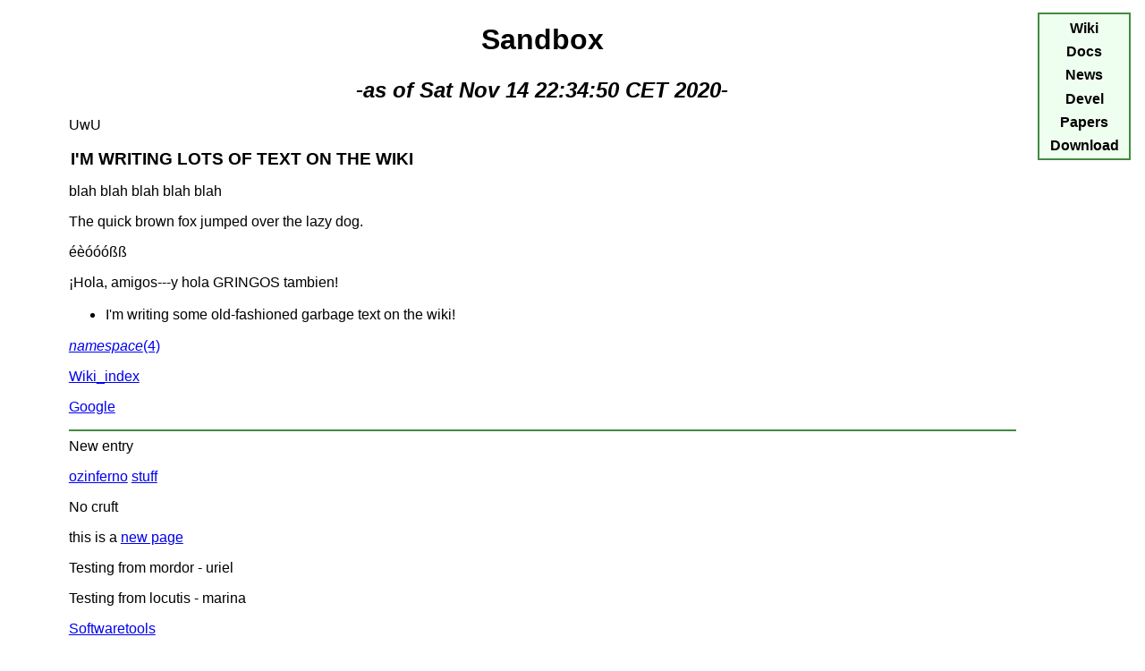

--- FILE ---
content_type: text/html
request_url: http://9p.io/wiki/plan9/sandbox/1605389690/index.html
body_size: 5852
content:
<!DOCTYPE html PUBLIC "-//W3C//DTD XHTML 1.1//EN" "http://www.w3.org/TR/xhtml11/DTD/xhtml11.dtd">
<html xmlns="http://www.w3.org/1999/xhtml" xml:lang="en">
<head>
	<meta http-equiv="Content-Type" content="text/html; charset=UTF-8" />
	<meta name="keywords" content="9p, 9p2000, research, Plan 9, Inferno, Unix, Open Source, Bell Labs" />
	<meta name="description" content="Open source distributed operating system Plan 9 from Bell Labs." />
	<link rel="stylesheet" href="/wiki-style.css" media="all" type="text/css" />
	<title>Sandbox (as of Sat Nov 14 22:34:50 CET 2020)</title>
</head>
<body>
<center>
<h1><a name="top"></a>Sandbox</h1>
<h2><i>-as of Sat Nov 14 22:34:50 CET 2020-</i></h2>
<p />
</center>

<div class='body'> <!-- ***************************** -->

UwU
<a name="I'M_WRITING_LOTS_OF_TEXT_ON_THE_WIKI" /><h3>I'M WRITING LOTS OF TEXT ON THE WIKI</h3>

<p class='para'>
blah
blah
blah
blah
blah
</p>

<p class='para'>
The
quick
brown
fox
jumped
over
the
lazy
dog.
</p>

<p class='para'>
éèóóóßß
</p>

<p class='para'>
¡Hola,
amigos---y
hola
GRINGOS
tambien!
</p>

<ul>

<li>
I'm
writing
some
old-fashioned
garbage
text
on
the
wiki!
</li>
</ul>

<p class='para'>
<a href="/magic/man2html/4/namespace"><i>namespace</i>(4)</a>
</p>

<p class='para'>
<a href="../../Wiki_index">Wiki_index</a>
</p>

<p class='para'>
<a href="http://www.google.ca/">Google</a>
</p>
<hr />New
entry
<p class='para'>
<a href="stuff">ozinferno</a>
<a href="ozinferno">stuff</a>
</p>

<p class='para'>
No
cruft
</p>

<p class='para'>
this
is
a
<a href="es.deleteme">new
page</a>
</p>

<p class='para'>
Testing
from
mordor
-
uriel
</p>

<p class='para'>
Testing
from
locutis
-
marina
</p>

<p class='para'>
<a href="../../Softwaretools">Softwaretools</a>
</p>

<ul>

<li>
Unu
</li>

<li>
Du
</li>

<li>
Tri
</li>

<li>
Kvar
</li>

<li>
Kvin
</li>

<li>
Ses
</li>

<li>
Sep
</li>

<li>
Ok
</li>

<li>
nau
</li>
</ul>

<p class='para'>
here's
some
text
via
caerwyn's
Wiki
client
for
Inferno
acme.
<a href="../../ozinferno">ozinferno</a>
</p>

<p class='para'>
<a href="../../quintuple_booting_rare_machine">quintuple
booting
rare
machine</a>
</p>

<p class='para'>
<a href="../../Twente9con_2004_report">Twente9con
2004
report</a>
</p>

<a name="9CON" /><h3>9CON</h3>

<p class='para'>
<a href="../../9con">9con</a>
</p>

<p class='para'>
<a href="../../Installing_in_Xen">Installing
in
Xen</a>
</p>

<p class='para'>
<a href="../../really_funny_name_with_multiple_embedded_spaces">really
funny
name
with
multiple
embedded
spaces</a>
</p>

<a name="WOW" /><h3>WOW</h3>

<p class='para'>
Yet
another
test
installation.
</p>

<p class='para'>
<a href="../../test3">test3</a>
</p>

<p class='para'>
how
do
I
ad
a
!
<a href="../../without_it_being_a_link">without
it
being
a
link</a>
</p>

<p class='para'>
testing
testing
testing
just
one
more.
</p>

<p class='para'>
<a href="../../Wiki_Syntax">Wiki
Syntax</a>
<a href="/magic/man2html/1/acme"><i>acme</i>(1)</a>
</p>

<p class='para'>
testycle
</p>

<p class='para'>
See
if
this
will
upload
properly...
</p>

<p class='para'>
testing
from
acme-sac
-caerwyn
</p>

<p class='para'>
testing
from
acme.
-leitec
<a href="../../yep">yep</a>
<a href="/magic/man2html/1/sam"><i>sam</i>(1)</a>
<a href="/magic/man2html/1/acme"><i>acme</i>(1)</a>
</p>

<p class='para'>
Lets
try
Russian
:)
Привет
-
that
mean
Hello
!
Привет,
мир!
-
means
"Hello,
world!"
</p>

<p class='para'>
From
Russia
with
love
:-)
(I
know
..
smiles
are
bad
idea
but
....i
love
them
)
</p>

<p class='para'>
Huh?
Smiles
are
great...
☺
</p>

<p class='para'>
<a href="http://robot12.chat.ru">szhilkin's
home</a>
</p>

<p class='para'>
ĉu
vi
parolas
esperanton?
</p>

<p class='para'>
okidoke,
editing
a
wiki
has
never
been
easier.
YAY
</p>

<p class='para'>
Yet
another
test
<pre>
test
     then
</pre>
<hr />I
like
to
spend
time
in
the
sandbox.
It
reminds
me
of
kindergarten.
<a href="../../this_goes_nowhere">this
goes
nowhere</a>
</p>

<p class='para'>
...this
goes
somewhere?
</p>

<p class='para'>
I
have
just
started
using
plan
9,
I
can't
program
what
am
I
doing
here?
I
love
the
bunny
so
much,
I
just
couldn't
resist.
</p>

<p class='para'>
...tune
in
next
week
for
`In
Love
with
a
Bunny'
</p>

<p class='para'>
Sincerely
Jughead<hr />
</p>

<p class='para'>
<a href="../../bleepbybloop">bleepbybloop</a>
</p>

<a name="THIS_IS_THE_SONG_THAT_NEVER_ENDS" /><h3>THIS IS THE SONG THAT NEVER ENDS</h3>

<p class='para'>
It
goes
on
and
on,
my
friends.
</p>

<ul>

<li>
pling?
</li>
</ul>

<p class='para'>
What's
wrong
with
you
people?
What
do
you
have
against
making
this
wiki
page
actually
useful??
I
am
ashamed
to
be
editing
the
same
page
as
you.<hr />
<pre>
#From lorien
lspci			pci -v

</pre>

</p>

<p class='para'>
No
authentication?
</p>
<hr />Seeing
how
quickly
it
propagates
to
the
web
-
page.
Writing
this
in
ACME!
---
and
writing
a
follow
up
to
the
message
on
the
web
page
editor
-
with
some
minor
changes
to
my
original
message.
And
a
link
<a href="/magic/man2html/4/wikifs"><i>wikifs</i>(4)</a>

</div> <!-- ***************************** -->

<hr class='banner_sep' />

<div class='banner'>
<ul>
	<li><a href="../../plan_9_wiki/">Wiki</a></li>
	<li><a href="../../Documentation/">Docs</a></li>
	<li><a href="../../news/">News</a></li>
	<li><a href="../../development/">Devel</a></li>
	<li><a href="../../papers/">Papers</a></li>
	<li><a href="../../download/">Download</a></li>

</ul>
</div>

<hr class='footer_sep' />

<div class='footer'>
	<a href="../">Current Page</a> - 
	<span class='last_mod'>Last modified Sat Nov 14 22:34:50 CET 2020</span>
	
<br />
	<div class='about_wiki'>
<a href="http://plan9.bell-labs.com/plan9"><img align="middle" src="http://plan9.bell-labs.com/plan9/img/power36.gif" alt="Powered by Plan 9" /></a>
	<a href="../../about.html">About this Wiki</a>
	</div>


</div>

</body></html>


--- FILE ---
content_type: text/css
request_url: http://9p.io/wiki-style.css
body_size: 1949
content:
body {
        font-family: sans-serif;	
	margin: 2% 6%;
	margin-right: 9em;
}

h1 {
        text-align: center;
}

h2, h3, h4 { 
    margin: 2pt;
    margin-top: 1em;
}
hr {
        border: 1px solid #428a42;
}

/* ul { margin: 1pt; } This breaks IE */
li { padding: 1pt; }

p.para {
}

pre {
	margin-left: 2em;
	border : 2px 
}

div.banner {
  margin: 0;
  font-weight: bold;
  line-height: 1.1;
  text-align: center;
  position: absolute;       /* Fallback if 'fixed' is not supported */
  top: 2%;
  right: 1em;
  left: auto;
  width: 6.5em;
}

/* WinIE6 gets confused by 'fixed', so hide it.*/
*>div.banner {
 /*  position: fixed; */     /* Overrides 'absolute' above */
}
div.banner ul {
	margin: 0px; 
	list-style-type: none;
	list-style-position: outside;
	padding: 0.1em 0.1em;
	font-family: sans-serif;
	background-color: #EFFFEF; border: 2px solid #428A42; /* rio */
	border: 2px solid #428a42;
	color: black;
}
.banner ul li {
	margin: 0px;
}

.banner ul a {
	display: block;
	padding: 1pt;
        text-decoration: none;
        font-weight: 600;
        color: black;
        border: 2px solid #EFFFEF; /* rio */
}

.banner ul a:hover {
	background-color: #428a42;
	color: white;
}

.banner img {
	border: 0px;
	padding: 4pt;
}
.banner_sep {
	display: none; /* hide from non-css browsers */
}

.footer_sep {
        border: 0px solid #428a42;
        border-bottom: 1px solid #428a42;
	padding-top: 5pt;

}

.footer {
	text-align: center;
	/*border-top: 2px solid #428a42;*/
	padding: 2pt;
}
.footer a {
	font-weight: 600;
	font-size: 90%;
}

.footer img {
	border: none;
}
.last_mod {
}

.about_wiki {
}

/* dissabled stuff */
#top_sidebar_link {
	display: none;
}

/* Diff */
.diff_head {
	font-style: italic;
	border: solid 2px #428a42;
	padding: 0.5em;
}
.old_text {
	color: #777;
}
.new_text, .new_text li, .new_text pre, .new_text h2  {
	background-color: #EFFFEF;
	color: #428a42;
	border: solid 1px #428a42;
	padding: 0.1em;
}
